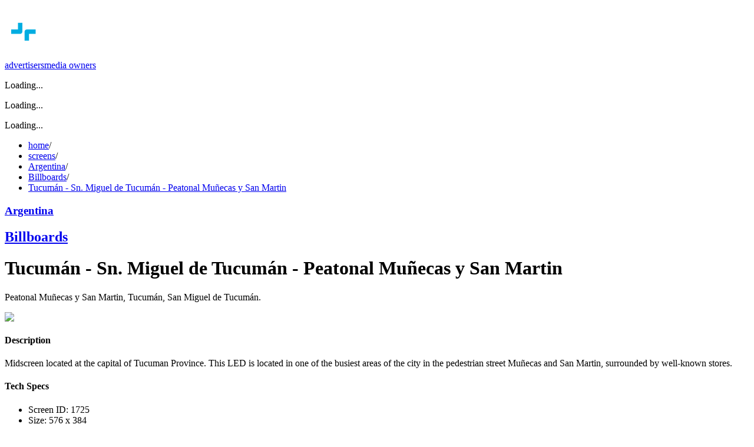

--- FILE ---
content_type: text/html; charset=utf-8
request_url: https://www.taggify.net/en/screens/argentina/dooh-tucuman-san-miguel-de-tucuman-peatonal
body_size: 8284
content:
<!DOCTYPE html><html lang="en"><head><meta charSet="utf-8"/><meta name="viewport" content="width=device-width, initial-scale=1"/><link rel="preload" as="image" href="/assets/images/taggify-logo-white-text.svg"/><link rel="stylesheet" href="/_next/static/chunks/963470d6c7e0500d.css" data-precedence="next"/><link rel="stylesheet" href="/_next/static/chunks/6057877b3811104c.css" data-precedence="next"/><link rel="preload" as="script" fetchPriority="low" href="/_next/static/chunks/94aed94d27e9415a.js"/><script src="/_next/static/chunks/5417896d12b80646.js" async=""></script><script src="/_next/static/chunks/365e2f5b6224465c.js" async=""></script><script src="/_next/static/chunks/5476504fbe1f5f80.js" async=""></script><script src="/_next/static/chunks/6740f161f60c6ab5.js" async=""></script><script src="/_next/static/chunks/turbopack-857fff34d660c543.js" async=""></script><script src="/_next/static/chunks/21f3a3391c57e247.js" async=""></script><script src="/_next/static/chunks/247eb132b7f7b574.js" async=""></script><script src="/_next/static/chunks/2d8de30d2aeed2b6.js" async=""></script><script src="/_next/static/chunks/638f7ae40102fda7.js" async=""></script><script src="/_next/static/chunks/3fb75661003cf657.js" async=""></script><script src="/_next/static/chunks/80ed9fa0b212d1d7.js" async=""></script><meta name="next-size-adjust" content=""/><link rel="preconnect" href="https://cdn.sanity.io"/><link rel="preconnect" href="https://www.googletagmanager.com"/><link rel="dns-prefetch" href="https://www.linkedin.com"/><title>Screen in Tucumán - Sn. Miguel de Tucumán - Peatonal Muñecas y San Martin, Tucumán | Argentina | Billboards | Taggify</title><meta name="description" content="Tucumán - Sn. Miguel de Tucumán - Peatonal Muñecas y San Martin - Argentina, Tucumán, San Miguel de Tucumán, Peatonal Muñecas y San Martin"/><meta name="keywords" content="programmatic DOOH, digital out-of-home, advertising platform, real-time bidding, targeted advertising"/><meta name="robots" content="index, follow"/><meta name="googlebot" content="index, follow, max-video-preview:-1, max-image-preview:large, max-snippet:-1"/><link rel="canonical" href="https://taggify.net/en/screens/argentina/dooh-tucuman-san-miguel-de-tucuman-peatonal"/><link rel="alternate" hrefLang="en" href="https://taggify.net/en/screens/argentina/dooh-tucuman-san-miguel-de-tucuman-peatonal"/><link rel="alternate" hrefLang="es" href="https://taggify.net/es/screens/argentina/dooh-tucuman-san-miguel-de-tucuman-peatonal"/><meta property="og:title" content="Tucumán - Sn. Miguel de Tucumán - Peatonal Muñecas y San Martin, Tucumán, Argentina"/><meta property="og:description" content="Tucumán - Sn. Miguel de Tucumán - Peatonal Muñecas y San Martin - Argentina, Tucumán, San Miguel de Tucumán, Peatonal Muñecas y San Martin"/><meta property="og:site_name" content="Taggify"/><meta property="og:locale" content="en"/><meta property="og:image" content="https://cdn.sanity.io/images/4cwf9ndl/production/b330374f44121546cd51836b13a0b8aa009e85f0-1614x791.jpg"/><meta property="og:type" content="website"/><meta name="twitter:card" content="summary_large_image"/><meta name="twitter:title" content="Tucumán - Sn. Miguel de Tucumán - Peatonal Muñecas y San Martin, Tucumán, Argentina"/><meta name="twitter:description" content="Tucumán - Sn. Miguel de Tucumán - Peatonal Muñecas y San Martin - Argentina, Tucumán, San Miguel de Tucumán, Peatonal Muñecas y San Martin"/><meta name="twitter:image" content="https://cdn.sanity.io/images/4cwf9ndl/production/b330374f44121546cd51836b13a0b8aa009e85f0-1614x791.jpg"/><link rel="icon" href="/assets/images/icon.svg"/><link rel="apple-touch-icon" href="/assets/images/maskable_icon.png"/><script src="/_next/static/chunks/a6dad97d9634a72d.js" noModule=""></script></head><body class="bg-secondary"><div hidden=""><!--$--><!--/$--></div><div class="relative w-full h-full"><main class="w-full h-full overflow-hidden overflow-y-auto bg-white"><script type="application/ld+json">null</script><script type="application/ld+json">{"@context":"https://schema.org","@type":"BreadcrumbList","itemListElement":[{"@type":"ListItem","position":1,"name":"Home","item":"https://taggify.net/en/"},{"@type":"ListItem","position":2,"name":"screens","item":"https://taggify.net/en/screens"},{"@type":"ListItem","position":3,"name":"Argentina","item":"https://taggify.net/en/screens/argentina"},{"@type":"ListItem","position":4,"name":"Billboards","item":"https://taggify.net/en/screens/argentina/type/big-led-screens-billboards"},{"@type":"ListItem","position":5,"name":"Tucumán - Sn. Miguel de Tucumán - Peatonal Muñecas y San Martin","item":"https://taggify.net/en/screens/argentina/dooh-tucuman-san-miguel-de-tucuman-peatonal"}]}</script><header class="fixed w-full z-50 flex items-center flex-wrap"><div class="relative container my-4 flex justify-between items-center flex-shrink-0"><a hrefLang="en" href="/en"><div class="-ml-2 md:-ml-10 lg:-ml-8"><img alt="Taggify" width="260" height="90" decoding="async" data-nimg="1" class="w-[160px] h-[55px] md:w-[230px] md:h-[80px]" style="color:transparent" src="/assets/images/taggify-logo-white-text.svg"/></div></a><div class="flex justify-end items-center w-1/2 space-x-4 font-light inter_bfe37893-module__pFpS4G__className"><a class="text-white hover:text-tertiary capitalize hidden lg:block" href="/en/products/dsp-dooh">advertisers</a><a class="text-white hover:text-tertiary capitalize hidden lg:block" href="/en/products/ssp-dooh">media owners</a><div class="text-white hover:text-tertiary capitalize cursor-pointer"><!--$--><!--$!--><template data-dgst="BAILOUT_TO_CLIENT_SIDE_RENDERING"></template><p>Loading...</p><!--/$--><!--/$--></div><!--$!--><template data-dgst="BAILOUT_TO_CLIENT_SIDE_RENDERING"></template><p>Loading...</p><!--/$--><!--$!--><template data-dgst="BAILOUT_TO_CLIENT_SIDE_RENDERING"></template><p>Loading...</p><!--/$--></div></div></header><div class="fixed z-40 h-20 md:h-28 top-0 left-0 w-full bg-gradient-to-r from-secondary to-primary"></div><div class="w-full mt-28 bg-white"><div class="py-2"><div class="container mt-8 text-xs text-neutral-500"><ul class="list-none flex flex-wrap last-child:font-bold"><li class="font-bold capitalize"><a hrefLang="en" href="/en">home</a><span class="px-1 md:px-4 text-neutral-300 font-thin manrope_287bf791-module__5eDwPq__className">/</span></li><li class="font-normal capitalize text-black"><a hrefLang="en" href="/en/screens">screens</a><span class="px-1 md:px-4 text-neutral-300 font-thin manrope_287bf791-module__5eDwPq__className">/</span></li><li class="font-normal"><a hrefLang="en" href="/en/screens/argentina">Argentina</a><span class="px-1 md:px-4 text-neutral-300 font-thin manrope_287bf791-module__5eDwPq__className">/</span></li><li class="font-normal"><a hrefLang="en" href="/en/screens/argentina/type/big-led-screens-billboards">Billboards</a><span class="px-1 md:px-4 text-neutral-300 font-thin manrope_287bf791-module__5eDwPq__className">/</span></li><li class="text-black font-semibold"><a hrefLang="en" href="/en/screens/argentina/type/big-led-screens-billboards/dooh-tucuman-san-miguel-de-tucuman-peatonal">Tucumán - Sn. Miguel de Tucumán - Peatonal Muñecas y San Martin</a></li></ul></div></div><div class="container md:py-8"><div class="relative w-full flex items-center justify-between"><div class="absolute bottom-4 left-4 z-20"><h3 class="font-normal text-primary manrope_287bf791-module__5eDwPq__className uppercase"><a hrefLang="en" href="/en/screens/argentina">Argentina</a></h3><h2 class="text-3xl font-bold text-primary manrope_287bf791-module__5eDwPq__className"><a hrefLang="en" href="/en/screens/argentina/type/big-led-screens-billboards">Billboards</a></h2><h1 class="text-xl font-normal text-secondary">Tucumán - Sn. Miguel de Tucumán - Peatonal Muñecas y San Martin</h1><p class="text-white -mt-4">Peatonal Muñecas y San Martin, Tucumán, San Miguel de Tucumán<!-- -->.</p></div><img alt="Tucumán - Sn. Miguel de Tucumán - Peatonal Muñecas y San Martin, San Miguel de Tucumán" loading="lazy" width="1400" height="720" decoding="async" data-nimg="1" class="w-full rounded-lg object-cover object-center shadow-xl" style="color:transparent" srcSet="/_next/image?url=https%3A%2F%2Fcdn.sanity.io%2Fimages%2F4cwf9ndl%2Fproduction%2Fb330374f44121546cd51836b13a0b8aa009e85f0-1614x791.jpg&amp;w=1920&amp;q=75 1x, /_next/image?url=https%3A%2F%2Fcdn.sanity.io%2Fimages%2F4cwf9ndl%2Fproduction%2Fb330374f44121546cd51836b13a0b8aa009e85f0-1614x791.jpg&amp;w=3840&amp;q=75 2x" src="/_next/image?url=https%3A%2F%2Fcdn.sanity.io%2Fimages%2F4cwf9ndl%2Fproduction%2Fb330374f44121546cd51836b13a0b8aa009e85f0-1614x791.jpg&amp;w=3840&amp;q=75"/><div class="absolute z-10 bottom-0 right-0 rounded-b-lg bg-gradient-to-t from-secondary to-transparent w-full h-1/2"></div></div></div><div class="container w-full h-full my-4"><h4 class="space_grotesk_f6c5da62-module__ymdUPq__className font-semibold text-lg uppercase text-primary">Description</h4><div class="w-5/6 text-md font-light text-secondary mb-4 inter_bfe37893-module__pFpS4G__className"><p>Midscreen located at the capital of Tucuman Province. This LED is located in one of the busiest areas of the city in the pedestrian street Muñecas and San Martin, surrounded by well-known stores.</p></div><h4 class="space_grotesk_f6c5da62-module__ymdUPq__className font-semibold text-lg uppercase text-primary">Tech Specs</h4><ul class="w-5/6 list-none mb-4 space-y-2 md:grid md:grid-cols-3"><li><span class="font-semibold text-secondary">Screen ID<!-- -->: </span><span>1725</span></li><li><span class="font-semibold text-secondary">Size<!-- -->: </span><span>576 x 384</span></li><li><span class="font-semibold text-secondary">Screen Location<!-- -->: </span><span>Outdoor</span></li></ul><h4 class="space_grotesk_f6c5da62-module__ymdUPq__className font-semibold text-lg uppercase text-primary">Map</h4><div class="block rounded-lg rounded-bl-3xl bg-neutral-300 w-full h-80 overflow-hidden shadow-md border-2 border-white"><!--$--><!--$!--><template data-dgst="BAILOUT_TO_CLIENT_SIDE_RENDERING"></template><p>Loading map...</p><!--/$--><!--/$--></div><div class="flex items-start align-middle mt-4"><div class="ml-4"><a class="text-primary after:content-[&#x27;_↗&#x27;]" rel="noreferrer" target="_blank" href="https://www.google.com/maps/@?api=1&amp;map_action=pano&amp;viewpoint=-26.829324,-65.2058762">View in Street View</a></div></div></div></div><!--$--><!--/$--></main></div><div class="relative w-full"><!--$--><!--$!--><template data-dgst="BAILOUT_TO_CLIENT_SIDE_RENDERING"></template><p>Loading...</p><!--/$--><!--/$--><footer class="relative w-full bg-secondary"><div class="container mx-auto flex justify-between items-center flex-shrink-0 text-white px-2 md:px-0 py-10 inter_bfe37893-module__pFpS4G__className"><div class="flex flex-col"><img alt="Taggify" loading="lazy" width="60" height="60" decoding="async" data-nimg="1" style="color:transparent" src="/assets/images/icon.svg"/></div><div class="flex space-x-4"><h3 class="font-thin text-xl tracking-tight"><a target="_blank" title="Instagram: @Taggify" href="https://www.instagram.com/taggify/"><svg xmlns="http://www.w3.org/2000/svg" width="24" height="24" viewBox="0 0 24 24" fill="none" stroke="currentColor" stroke-width="2" stroke-linecap="round" stroke-linejoin="round" class="lucide lucide-instagram w-5 h-5 opacity-70 hover:opacity-100 duration-150" aria-hidden="true"><rect width="20" height="20" x="2" y="2" rx="5" ry="5"></rect><path d="M16 11.37A4 4 0 1 1 12.63 8 4 4 0 0 1 16 11.37z"></path><line x1="17.5" x2="17.51" y1="6.5" y2="6.5"></line></svg></a></h3><h3 class="font-thin text-xl tracking-tight"><a target="_blank" title="Taggify @ Linkedin" href="https://www.linkedin.com/company/1281040/"><svg xmlns="http://www.w3.org/2000/svg" width="24" height="24" viewBox="0 0 24 24" fill="none" stroke="currentColor" stroke-width="2" stroke-linecap="round" stroke-linejoin="round" class="lucide lucide-linkedin w-5 h-5 opacity-70 hover:opacity-100 duration-150" aria-hidden="true"><path d="M16 8a6 6 0 0 1 6 6v7h-4v-7a2 2 0 0 0-2-2 2 2 0 0 0-2 2v7h-4v-7a6 6 0 0 1 6-6z"></path><rect width="4" height="12" x="2" y="9"></rect><circle cx="4" cy="4" r="2"></circle></svg></a></h3><div class="opacity-70 hover:opacity-100 transition-opacity duration-100"><a target="_blank" href="https://worldooh.org"><img alt="Members of World of Out of Home" loading="lazy" width="68" height="25" decoding="async" data-nimg="1" style="color:transparent" srcSet="/_next/image?url=%2Fen%2Fassets%2Fimages%2Fworld-ooh.png&amp;w=96&amp;q=75 1x, /_next/image?url=%2Fen%2Fassets%2Fimages%2Fworld-ooh.png&amp;w=256&amp;q=75 2x" src="/_next/image?url=%2Fen%2Fassets%2Fimages%2Fworld-ooh.png&amp;w=256&amp;q=75"/></a></div></div></div><div class="container mx-auto grid grid-cols-2 md:grid-cols-4 place-content-evenly text-neutral-100 px-2 md:px-0 pb-20"><div class="flex flex-col items-start mt-16"><h4 class="space_grotesk_f6c5da62-module__ymdUPq__className uppercase font-semibold mb-8 md:mb-4">products</h4><ul class="list-none space-y-6 md:space-y-2"><li class="text-sm"><a hrefLang="en" href="/en/dooh-dv360">Google DV-360</a></li><li class="text-sm"><a hrefLang="en" href="/en/products/dsp-dooh">DSP</a></li><li class="text-sm"><a hrefLang="en" href="/en/products/ssp-dooh">SSP</a></li><li class="text-sm"><a hrefLang="en" href="/en/products/data-aggregator">DMP</a></li><li class="text-sm manrope_287bf791-module__5eDwPq__className font-semibold uppercase text-tertiary"><a hrefLang="en" href="/en/services">services</a></li></ul></div><div class="flex flex-col items-start mt-16"><h4 class="space_grotesk_f6c5da62-module__ymdUPq__className uppercase font-semibold mb-8 md:mb-4">screens</h4><ul class="list-none space-y-6 md:space-y-2"><li class="text-sm"><a hrefLang="en" href="/en/screens/argentina">Argentina</a></li><li class="text-sm"><a hrefLang="en" href="/en/screens/brazil">Brazil</a></li><li class="text-sm"><a hrefLang="en" href="/en/screens/chile">Chile</a></li><li class="text-sm"><a hrefLang="en" href="/en/screens/colombia">Colombia</a></li><li class="text-sm"><a hrefLang="en" href="/en/screens/costa-rica">Costa Rica</a></li></ul></div><div class="flex flex-col items-start mt-16 text-white"><h4 class="space_grotesk_f6c5da62-module__ymdUPq__className uppercase font-semibold mb-8 md:mb-4">Articles</h4><ul class="list-none space-y-6 md:space-y-2"><li class="text-sm"><a hrefLang="en" href="/en/articles/knowledge">Knowledge Base</a></li><li class="text-sm"><a hrefLang="en" href="/en/articles/technology">Technology</a></li><li class="text-sm"><a hrefLang="en" href="/en/articles/company">Company</a></li><li class="text-sm"><a hrefLang="en" href="/en/articles/ooh-news">News</a></li><li class="text-sm"><a hrefLang="en" href="/en/articles/market-news">Market</a></li></ul></div><div class="flex flex-col items-start mt-16"><h4 class="space_grotesk_f6c5da62-module__ymdUPq__className uppercase font-semibold mb-4">More</h4><ul class="list-none space-y-6 md:space-y-2 capitalize"><li class="text-sm"><a hrefLang="en" href="/en/taggifiers">Taggifiers</a></li><li class="text-sm"><a hrefLang="en" href="/en/customers">customers</a></li><li class="text-sm"><a hrefLang="en" href="/en/brands">brands</a></li><li class="text-sm"><a hrefLang="en" href="/en/cases">cases</a></li><li class="text-sm text-gray-200 opacity-70 hover:opacity-100"><a hrefLang="en" class="flex items-center gap-2" href="tel:+17166413664"><svg xmlns="http://www.w3.org/2000/svg" width="24" height="24" viewBox="0 0 24 24" fill="none" stroke="currentColor" stroke-width="2" stroke-linecap="round" stroke-linejoin="round" class="lucide lucide-phone w-4 h-4 scale-x-[-1]" aria-hidden="true"><path d="M13.832 16.568a1 1 0 0 0 1.213-.303l.355-.465A2 2 0 0 1 17 15h3a2 2 0 0 1 2 2v3a2 2 0 0 1-2 2A18 18 0 0 1 2 4a2 2 0 0 1 2-2h3a2 2 0 0 1 2 2v3a2 2 0 0 1-.8 1.6l-.468.351a1 1 0 0 0-.292 1.233 14 14 0 0 0 6.392 6.384"></path></svg> (716) 641-DOOH</a></li></ul></div></div><div class="container mx-auto grid grid-cols-2 place-content-evenly text-neutral-100 px-2 md:px-0 pb-20"><span class="text-neutral-100 text-xs"><a hrefLang="en" href="/en/privacy">Privacy Policy</a></span><div class="flex flex-col items-start mt-2 text-xs"><span class="text-neutral-100">© Taggify NALP - <!-- -->All rights reserved</span></div></div></footer></div><!--$!--><template data-dgst="BAILOUT_TO_CLIENT_SIDE_RENDERING"></template><!--/$--><!--$!--><template data-dgst="BAILOUT_TO_CLIENT_SIDE_RENDERING"></template><!--/$--><script src="/_next/static/chunks/94aed94d27e9415a.js" id="_R_" async=""></script><script>(self.__next_f=self.__next_f||[]).push([0])</script><script>self.__next_f.push([1,"1:\"$Sreact.fragment\"\n2:I[39756,[\"/_next/static/chunks/21f3a3391c57e247.js\",\"/_next/static/chunks/247eb132b7f7b574.js\"],\"default\"]\n3:I[37457,[\"/_next/static/chunks/21f3a3391c57e247.js\",\"/_next/static/chunks/247eb132b7f7b574.js\"],\"default\"]\n6:I[97367,[\"/_next/static/chunks/21f3a3391c57e247.js\",\"/_next/static/chunks/247eb132b7f7b574.js\"],\"OutletBoundary\"]\n7:\"$Sreact.suspense\"\n9:I[97367,[\"/_next/static/chunks/21f3a3391c57e247.js\",\"/_next/static/chunks/247eb132b7f7b574.js\"],\"ViewportBoundary\"]\nb:I[97367,[\"/_next/static/chunks/21f3a3391c57e247.js\",\"/_next/static/chunks/247eb132b7f7b574.js\"],\"MetadataBoundary\"]\nd:I[91731,[\"/_next/static/chunks/21f3a3391c57e247.js\",\"/_next/static/chunks/247eb132b7f7b574.js\"],\"default\"]\ne:I[28722,[\"/_next/static/chunks/2d8de30d2aeed2b6.js\",\"/_next/static/chunks/638f7ae40102fda7.js\",\"/_next/static/chunks/3fb75661003cf657.js\"],\"default\"]\n10:I[19116,[\"/_next/static/chunks/2d8de30d2aeed2b6.js\",\"/_next/static/chunks/638f7ae40102fda7.js\"],\"default\"]\n11:I[43880,[\"/_next/static/chunks/2d8de30d2aeed2b6.js\",\"/_next/static/chunks/638f7ae40102fda7.js\"],\"Analytics\"]\n:HL[\"/_next/static/chunks/963470d6c7e0500d.css\",\"style\"]\n:HL[\"/_next/static/chunks/6057877b3811104c.css\",\"style\"]\n:HL[\"/_next/static/media/0c89a48fa5027cee-s.p.4564287c.woff2\",\"font\",{\"crossOrigin\":\"\",\"type\":\"font/woff2\"}]\n:HL[\"/_next/static/media/83afe278b6a6bb3c-s.p.3a6ba036.woff2\",\"font\",{\"crossOrigin\":\"\",\"type\":\"font/woff2\"}]\n:HL[\"/_next/static/media/a343f882a40d2cc9-s.p.71e1367e.woff2\",\"font\",{\"crossOrigin\":\"\",\"type\":\"font/woff2\"}]\n"])</script><script>self.__next_f.push([1,"0:{\"P\":null,\"b\":\"Z-8sPeat5BTYHjHtzVUS6\",\"c\":[\"\",\"en\",\"screens\",\"argentina\",\"dooh-tucuman-san-miguel-de-tucuman-peatonal\"],\"q\":\"\",\"i\":false,\"f\":[[[\"\",{\"children\":[[\"lang\",\"en\",\"d\"],{\"children\":[\"screens\",{\"children\":[[\"country\",\"argentina\",\"d\"],{\"children\":[[\"slug\",\"dooh-tucuman-san-miguel-de-tucuman-peatonal\",\"d\"],{\"children\":[\"__PAGE__\",{}]}]}]}]},\"$undefined\",\"$undefined\",true]}],[[\"$\",\"$1\",\"c\",{\"children\":[null,[\"$\",\"$L2\",null,{\"parallelRouterKey\":\"children\",\"error\":\"$undefined\",\"errorStyles\":\"$undefined\",\"errorScripts\":\"$undefined\",\"template\":[\"$\",\"$L3\",null,{}],\"templateStyles\":\"$undefined\",\"templateScripts\":\"$undefined\",\"notFound\":[[[\"$\",\"title\",null,{\"children\":\"404: This page could not be found.\"}],[\"$\",\"div\",null,{\"style\":{\"fontFamily\":\"system-ui,\\\"Segoe UI\\\",Roboto,Helvetica,Arial,sans-serif,\\\"Apple Color Emoji\\\",\\\"Segoe UI Emoji\\\"\",\"height\":\"100vh\",\"textAlign\":\"center\",\"display\":\"flex\",\"flexDirection\":\"column\",\"alignItems\":\"center\",\"justifyContent\":\"center\"},\"children\":[\"$\",\"div\",null,{\"children\":[[\"$\",\"style\",null,{\"dangerouslySetInnerHTML\":{\"__html\":\"body{color:#000;background:#fff;margin:0}.next-error-h1{border-right:1px solid rgba(0,0,0,.3)}@media (prefers-color-scheme:dark){body{color:#fff;background:#000}.next-error-h1{border-right:1px solid rgba(255,255,255,.3)}}\"}}],[\"$\",\"h1\",null,{\"className\":\"next-error-h1\",\"style\":{\"display\":\"inline-block\",\"margin\":\"0 20px 0 0\",\"padding\":\"0 23px 0 0\",\"fontSize\":24,\"fontWeight\":500,\"verticalAlign\":\"top\",\"lineHeight\":\"49px\"},\"children\":404}],[\"$\",\"div\",null,{\"style\":{\"display\":\"inline-block\"},\"children\":[\"$\",\"h2\",null,{\"style\":{\"fontSize\":14,\"fontWeight\":400,\"lineHeight\":\"49px\",\"margin\":0},\"children\":\"This page could not be found.\"}]}]]}]}]],[]],\"forbidden\":\"$undefined\",\"unauthorized\":\"$undefined\"}]]}],{\"children\":[[\"$\",\"$1\",\"c\",{\"children\":[[[\"$\",\"link\",\"0\",{\"rel\":\"stylesheet\",\"href\":\"/_next/static/chunks/963470d6c7e0500d.css\",\"precedence\":\"next\",\"crossOrigin\":\"$undefined\",\"nonce\":\"$undefined\"}],[\"$\",\"link\",\"1\",{\"rel\":\"stylesheet\",\"href\":\"/_next/static/chunks/6057877b3811104c.css\",\"precedence\":\"next\",\"crossOrigin\":\"$undefined\",\"nonce\":\"$undefined\"}],[\"$\",\"script\",\"script-0\",{\"src\":\"/_next/static/chunks/2d8de30d2aeed2b6.js\",\"async\":true,\"nonce\":\"$undefined\"}],[\"$\",\"script\",\"script-1\",{\"src\":\"/_next/static/chunks/638f7ae40102fda7.js\",\"async\":true,\"nonce\":\"$undefined\"}]],\"$L4\"]}],{\"children\":[[\"$\",\"$1\",\"c\",{\"children\":[null,[\"$\",\"main\",null,{\"className\":\"w-full h-full overflow-hidden overflow-y-auto bg-white\",\"children\":[\"$\",\"$L2\",null,{\"parallelRouterKey\":\"children\",\"error\":\"$undefined\",\"errorStyles\":\"$undefined\",\"errorScripts\":\"$undefined\",\"template\":[\"$\",\"$L3\",null,{}],\"templateStyles\":\"$undefined\",\"templateScripts\":\"$undefined\",\"notFound\":\"$undefined\",\"forbidden\":\"$undefined\",\"unauthorized\":\"$undefined\"}]}]]}],{\"children\":[[\"$\",\"$1\",\"c\",{\"children\":[null,[\"$\",\"$L2\",null,{\"parallelRouterKey\":\"children\",\"error\":\"$undefined\",\"errorStyles\":\"$undefined\",\"errorScripts\":\"$undefined\",\"template\":[\"$\",\"$L3\",null,{}],\"templateStyles\":\"$undefined\",\"templateScripts\":\"$undefined\",\"notFound\":\"$undefined\",\"forbidden\":\"$undefined\",\"unauthorized\":\"$undefined\"}]]}],{\"children\":[[\"$\",\"$1\",\"c\",{\"children\":[null,[\"$\",\"$L2\",null,{\"parallelRouterKey\":\"children\",\"error\":\"$undefined\",\"errorStyles\":\"$undefined\",\"errorScripts\":\"$undefined\",\"template\":[\"$\",\"$L3\",null,{}],\"templateStyles\":\"$undefined\",\"templateScripts\":\"$undefined\",\"notFound\":\"$undefined\",\"forbidden\":\"$undefined\",\"unauthorized\":\"$undefined\"}]]}],{\"children\":[[\"$\",\"$1\",\"c\",{\"children\":[\"$L5\",[[\"$\",\"script\",\"script-0\",{\"src\":\"/_next/static/chunks/80ed9fa0b212d1d7.js\",\"async\":true,\"nonce\":\"$undefined\"}]],[\"$\",\"$L6\",null,{\"children\":[\"$\",\"$7\",null,{\"name\":\"Next.MetadataOutlet\",\"children\":\"$@8\"}]}]]}],{},null,false,false]},null,false,false]},null,false,false]},null,false,false]},null,false,false]},null,false,false],[\"$\",\"$1\",\"h\",{\"children\":[null,[\"$\",\"$L9\",null,{\"children\":\"$@a\"}],[\"$\",\"div\",null,{\"hidden\":true,\"children\":[\"$\",\"$Lb\",null,{\"children\":[\"$\",\"$7\",null,{\"name\":\"Next.Metadata\",\"children\":\"$@c\"}]}]}],[\"$\",\"meta\",null,{\"name\":\"next-size-adjust\",\"content\":\"\"}]]}],false]],\"m\":\"$undefined\",\"G\":[\"$d\",[]],\"S\":false}\n"])</script><script>self.__next_f.push([1,"4:[\"$\",\"html\",null,{\"lang\":\"en\",\"children\":[[\"$\",\"head\",null,{\"children\":[[\"$\",\"link\",null,{\"rel\":\"preconnect\",\"href\":\"https://cdn.sanity.io\"}],[\"$\",\"link\",null,{\"rel\":\"preconnect\",\"href\":\"https://www.googletagmanager.com\"}],[\"$\",\"link\",null,{\"rel\":\"dns-prefetch\",\"href\":\"https://www.linkedin.com\"}]]}],[\"$\",\"body\",null,{\"className\":\"bg-secondary\",\"children\":[[\"$\",\"div\",null,{\"className\":\"relative w-full h-full\",\"children\":[\"$\",\"$L2\",null,{\"parallelRouterKey\":\"children\",\"error\":\"$e\",\"errorStyles\":[],\"errorScripts\":[[\"$\",\"script\",\"script-0\",{\"src\":\"/_next/static/chunks/3fb75661003cf657.js\",\"async\":true}]],\"template\":[\"$\",\"$L3\",null,{}],\"templateStyles\":\"$undefined\",\"templateScripts\":\"$undefined\",\"notFound\":\"$undefined\",\"forbidden\":\"$undefined\",\"unauthorized\":\"$undefined\"}]}],[\"$\",\"div\",null,{\"className\":\"relative w-full\",\"children\":\"$Lf\"}],[\"$\",\"$L10\",null,{\"GA_TRACKING_ID\":\"G-33V94TCS13\",\"linkedin_id\":\"46653\"}],[\"$\",\"$L11\",null,{}]]}]]}]\na:[[\"$\",\"meta\",\"0\",{\"charSet\":\"utf-8\"}],[\"$\",\"meta\",\"1\",{\"name\":\"viewport\",\"content\":\"width=device-width, initial-scale=1\"}]]\n"])</script><script>self.__next_f.push([1,"12:I[27201,[\"/_next/static/chunks/21f3a3391c57e247.js\",\"/_next/static/chunks/247eb132b7f7b574.js\"],\"IconMark\"]\n"])</script><script>self.__next_f.push([1,"c:[[\"$\",\"title\",\"0\",{\"children\":\"Screen in Tucumán - Sn. Miguel de Tucumán - Peatonal Muñecas y San Martin, Tucumán | Argentina | Billboards | Taggify\"}],[\"$\",\"meta\",\"1\",{\"name\":\"description\",\"content\":\"Tucumán - Sn. Miguel de Tucumán - Peatonal Muñecas y San Martin - Argentina, Tucumán, San Miguel de Tucumán, Peatonal Muñecas y San Martin\"}],[\"$\",\"meta\",\"2\",{\"name\":\"keywords\",\"content\":\"programmatic DOOH, digital out-of-home, advertising platform, real-time bidding, targeted advertising\"}],[\"$\",\"meta\",\"3\",{\"name\":\"robots\",\"content\":\"index, follow\"}],[\"$\",\"meta\",\"4\",{\"name\":\"googlebot\",\"content\":\"index, follow, max-video-preview:-1, max-image-preview:large, max-snippet:-1\"}],[\"$\",\"link\",\"5\",{\"rel\":\"canonical\",\"href\":\"https://taggify.net/en/screens/argentina/dooh-tucuman-san-miguel-de-tucuman-peatonal\"}],[\"$\",\"link\",\"6\",{\"rel\":\"alternate\",\"hrefLang\":\"en\",\"href\":\"https://taggify.net/en/screens/argentina/dooh-tucuman-san-miguel-de-tucuman-peatonal\"}],[\"$\",\"link\",\"7\",{\"rel\":\"alternate\",\"hrefLang\":\"es\",\"href\":\"https://taggify.net/es/screens/argentina/dooh-tucuman-san-miguel-de-tucuman-peatonal\"}],[\"$\",\"meta\",\"8\",{\"property\":\"og:title\",\"content\":\"Tucumán - Sn. Miguel de Tucumán - Peatonal Muñecas y San Martin, Tucumán, Argentina\"}],[\"$\",\"meta\",\"9\",{\"property\":\"og:description\",\"content\":\"Tucumán - Sn. Miguel de Tucumán - Peatonal Muñecas y San Martin - Argentina, Tucumán, San Miguel de Tucumán, Peatonal Muñecas y San Martin\"}],[\"$\",\"meta\",\"10\",{\"property\":\"og:site_name\",\"content\":\"Taggify\"}],[\"$\",\"meta\",\"11\",{\"property\":\"og:locale\",\"content\":\"en\"}],[\"$\",\"meta\",\"12\",{\"property\":\"og:image\",\"content\":\"https://cdn.sanity.io/images/4cwf9ndl/production/b330374f44121546cd51836b13a0b8aa009e85f0-1614x791.jpg\"}],[\"$\",\"meta\",\"13\",{\"property\":\"og:type\",\"content\":\"website\"}],[\"$\",\"meta\",\"14\",{\"name\":\"twitter:card\",\"content\":\"summary_large_image\"}],[\"$\",\"meta\",\"15\",{\"name\":\"twitter:title\",\"content\":\"Tucumán - Sn. Miguel de Tucumán - Peatonal Muñecas y San Martin, Tucumán, Argentina\"}],[\"$\",\"meta\",\"16\",{\"name\":\"twitter:description\",\"content\":\"Tucumán - Sn. Miguel de Tucumán - Peatonal Muñecas y San Martin - Argentina, Tucumán, San Miguel de Tucumán, Peatonal Muñecas y San Martin\"}],[\"$\",\"meta\",\"17\",{\"name\":\"twitter:image\",\"content\":\"https://cdn.sanity.io/images/4cwf9ndl/production/b330374f44121546cd51836b13a0b8aa009e85f0-1614x791.jpg\"}],[\"$\",\"link\",\"18\",{\"rel\":\"icon\",\"href\":\"/assets/images/icon.svg\"}],[\"$\",\"link\",\"19\",{\"rel\":\"apple-touch-icon\",\"href\":\"/assets/images/maskable_icon.png\"}],[\"$\",\"$L12\",\"20\",{}]]\n"])</script><script>self.__next_f.push([1,"8:null\n"])</script><script>self.__next_f.push([1,"16:I[22016,[\"/_next/static/chunks/2d8de30d2aeed2b6.js\",\"/_next/static/chunks/638f7ae40102fda7.js\",\"/_next/static/chunks/80ed9fa0b212d1d7.js\"],\"\"]\n17:I[5500,[\"/_next/static/chunks/2d8de30d2aeed2b6.js\",\"/_next/static/chunks/638f7ae40102fda7.js\",\"/_next/static/chunks/80ed9fa0b212d1d7.js\"],\"Image\"]\n1a:I[59398,[\"/_next/static/chunks/2d8de30d2aeed2b6.js\",\"/_next/static/chunks/638f7ae40102fda7.js\",\"/_next/static/chunks/80ed9fa0b212d1d7.js\"],\"default\"]\n"])</script><script>self.__next_f.push([1,"5:[[\"$\",\"script\",null,{\"type\":\"application/ld+json\",\"dangerouslySetInnerHTML\":{\"__html\":\"null\"}}],[\"$\",\"script\",null,{\"type\":\"application/ld+json\",\"dangerouslySetInnerHTML\":{\"__html\":\"{\\\"@context\\\":\\\"https://schema.org\\\",\\\"@type\\\":\\\"BreadcrumbList\\\",\\\"itemListElement\\\":[{\\\"@type\\\":\\\"ListItem\\\",\\\"position\\\":1,\\\"name\\\":\\\"Home\\\",\\\"item\\\":\\\"https://taggify.net/en/\\\"},{\\\"@type\\\":\\\"ListItem\\\",\\\"position\\\":2,\\\"name\\\":\\\"screens\\\",\\\"item\\\":\\\"https://taggify.net/en/screens\\\"},{\\\"@type\\\":\\\"ListItem\\\",\\\"position\\\":3,\\\"name\\\":\\\"Argentina\\\",\\\"item\\\":\\\"https://taggify.net/en/screens/argentina\\\"},{\\\"@type\\\":\\\"ListItem\\\",\\\"position\\\":4,\\\"name\\\":\\\"Billboards\\\",\\\"item\\\":\\\"https://taggify.net/en/screens/argentina/type/big-led-screens-billboards\\\"},{\\\"@type\\\":\\\"ListItem\\\",\\\"position\\\":5,\\\"name\\\":\\\"Tucumán - Sn. Miguel de Tucumán - Peatonal Muñecas y San Martin\\\",\\\"item\\\":\\\"https://taggify.net/en/screens/argentina/dooh-tucuman-san-miguel-de-tucuman-peatonal\\\"}]}\"}}],\"$L13\",\"$L14\",[\"$\",\"div\",null,{\"className\":\"w-full mt-28 bg-white\",\"children\":[[\"$\",\"div\",null,{\"className\":\"py-2\",\"children\":\"$L15\"}],[\"$\",\"div\",null,{\"className\":\"container md:py-8\",\"children\":[\"$\",\"div\",null,{\"className\":\"relative w-full flex items-center justify-between\",\"children\":[[\"$\",\"div\",null,{\"className\":\"absolute bottom-4 left-4 z-20\",\"children\":[[\"$\",\"h3\",null,{\"className\":\"font-normal text-primary manrope_287bf791-module__5eDwPq__className uppercase\",\"children\":[\"$\",\"$L16\",null,{\"hrefLang\":\"en\",\"href\":\"/en/screens/argentina\",\"children\":\"Argentina\"}]}],[\"$\",\"h2\",null,{\"className\":\"text-3xl font-bold text-primary manrope_287bf791-module__5eDwPq__className\",\"children\":[\"$\",\"$L16\",null,{\"hrefLang\":\"en\",\"href\":\"/en/screens/argentina/type/big-led-screens-billboards\",\"children\":\"Billboards\"}]}],[\"$\",\"h1\",null,{\"className\":\"text-xl font-normal text-secondary\",\"children\":\"Tucumán - Sn. Miguel de Tucumán - Peatonal Muñecas y San Martin\"}],[\"$\",\"p\",null,{\"className\":\"text-white -mt-4\",\"children\":[\"Peatonal Muñecas y San Martin, Tucumán, San Miguel de Tucumán\",\".\"]}]]}],[\"$\",\"$L17\",null,{\"alt\":\"Tucumán - Sn. Miguel de Tucumán - Peatonal Muñecas y San Martin, San Miguel de Tucumán\",\"src\":\"https://cdn.sanity.io/images/4cwf9ndl/production/b330374f44121546cd51836b13a0b8aa009e85f0-1614x791.jpg\",\"width\":1400,\"height\":720,\"className\":\"w-full rounded-lg object-cover object-center shadow-xl\"}],[\"$\",\"div\",null,{\"className\":\"absolute z-10 bottom-0 right-0 rounded-b-lg bg-gradient-to-t from-secondary to-transparent w-full h-1/2\"}]]}]}],[\"$\",\"div\",null,{\"className\":\"container w-full h-full my-4\",\"children\":[[\"$\",\"h4\",null,{\"className\":\"space_grotesk_f6c5da62-module__ymdUPq__className font-semibold text-lg uppercase text-primary\",\"children\":\"Description\"}],[\"$\",\"div\",null,{\"className\":\"w-5/6 text-md font-light text-secondary mb-4 inter_bfe37893-module__pFpS4G__className\",\"children\":[[\"$\",\"p\",\"c5b17c22fb93\",{\"children\":[\"Midscreen located at the capital of Tucuman Province. This LED is located in one of the busiest areas of the city in the pedestrian street Muñecas and San Martin, surrounded by well-known stores.\"]}]]}],[\"$\",\"h4\",null,{\"className\":\"space_grotesk_f6c5da62-module__ymdUPq__className font-semibold text-lg uppercase text-primary\",\"children\":\"Tech Specs\"}],[\"$\",\"ul\",null,{\"className\":\"w-5/6 list-none mb-4 space-y-2 md:grid md:grid-cols-3\",\"children\":[[\"$\",\"li\",null,{\"children\":[[\"$\",\"span\",null,{\"className\":\"font-semibold text-secondary\",\"children\":[\"Screen ID\",\": \"]}],[\"$\",\"span\",null,{\"children\":\"1725\"}]]}],[\"$\",\"li\",null,{\"children\":[[\"$\",\"span\",null,{\"className\":\"font-semibold text-secondary\",\"children\":[\"Size\",\": \"]}],[\"$\",\"span\",null,{\"children\":\"576 x 384\"}]]}],[\"$\",\"li\",null,{\"children\":[[\"$\",\"span\",null,{\"className\":\"font-semibold text-secondary\",\"children\":[\"Screen Location\",\": \"]}],[\"$\",\"span\",null,{\"children\":\"Outdoor\"}]]}],null]}],[\"$\",\"h4\",null,{\"className\":\"space_grotesk_f6c5da62-module__ymdUPq__className font-semibold text-lg uppercase text-primary\",\"children\":\"Map\"}],[\"$\",\"div\",null,{\"className\":\"block rounded-lg rounded-bl-3xl bg-neutral-300 w-full h-80 overflow-hidden shadow-md border-2 border-white\",\"children\":\"$L18\"}],\"$L19\",false]}]]}]]\n"])</script><script>self.__next_f.push([1,"f:[[\"$\",\"$L1a\",null,{\"lang\":\"en\",\"from\":\"footer\"}],[\"$\",\"footer\",null,{\"className\":\"relative w-full bg-secondary\",\"children\":[[\"$\",\"div\",null,{\"className\":\"container mx-auto flex justify-between items-center flex-shrink-0 text-white px-2 md:px-0 py-10 inter_bfe37893-module__pFpS4G__className\",\"children\":[[\"$\",\"div\",null,{\"className\":\"flex flex-col\",\"children\":[\"$\",\"$L17\",null,{\"src\":\"/assets/images/icon.svg\",\"width\":60,\"height\":60,\"alt\":\"Taggify\"}]}],[\"$\",\"div\",null,{\"className\":\"flex space-x-4\",\"children\":[[\"$\",\"h3\",null,{\"className\":\"font-thin text-xl tracking-tight\",\"children\":[\"$\",\"$L16\",null,{\"href\":\"https://www.instagram.com/taggify/\",\"target\":\"_blank\",\"title\":\"Instagram: @Taggify\",\"children\":[\"$\",\"svg\",null,{\"ref\":\"$undefined\",\"xmlns\":\"http://www.w3.org/2000/svg\",\"width\":24,\"height\":24,\"viewBox\":\"0 0 24 24\",\"fill\":\"none\",\"stroke\":\"currentColor\",\"strokeWidth\":2,\"strokeLinecap\":\"round\",\"strokeLinejoin\":\"round\",\"className\":\"lucide lucide-instagram w-5 h-5 opacity-70 hover:opacity-100 duration-150\",\"aria-hidden\":\"true\",\"children\":[[\"$\",\"rect\",\"2e1cvw\",{\"width\":\"20\",\"height\":\"20\",\"x\":\"2\",\"y\":\"2\",\"rx\":\"5\",\"ry\":\"5\"}],[\"$\",\"path\",\"9exkf1\",{\"d\":\"M16 11.37A4 4 0 1 1 12.63 8 4 4 0 0 1 16 11.37z\"}],[\"$\",\"line\",\"r4j83e\",{\"x1\":\"17.5\",\"x2\":\"17.51\",\"y1\":\"6.5\",\"y2\":\"6.5\"}],\"$undefined\"]}]}]}],[\"$\",\"h3\",null,{\"className\":\"font-thin text-xl tracking-tight\",\"children\":[\"$\",\"$L16\",null,{\"href\":\"https://www.linkedin.com/company/1281040/\",\"target\":\"_blank\",\"title\":\"Taggify @ Linkedin\",\"children\":[\"$\",\"svg\",null,{\"ref\":\"$undefined\",\"xmlns\":\"http://www.w3.org/2000/svg\",\"width\":24,\"height\":24,\"viewBox\":\"0 0 24 24\",\"fill\":\"none\",\"stroke\":\"currentColor\",\"strokeWidth\":2,\"strokeLinecap\":\"round\",\"strokeLinejoin\":\"round\",\"className\":\"lucide lucide-linkedin w-5 h-5 opacity-70 hover:opacity-100 duration-150\",\"aria-hidden\":\"true\",\"children\":[[\"$\",\"path\",\"c2jq9f\",{\"d\":\"M16 8a6 6 0 0 1 6 6v7h-4v-7a2 2 0 0 0-2-2 2 2 0 0 0-2 2v7h-4v-7a6 6 0 0 1 6-6z\"}],[\"$\",\"rect\",\"mk3on5\",{\"width\":\"4\",\"height\":\"12\",\"x\":\"2\",\"y\":\"9\"}],[\"$\",\"circle\",\"bt5ra8\",{\"cx\":\"4\",\"cy\":\"4\",\"r\":\"2\"}],\"$undefined\"]}]}]}],[\"$\",\"div\",null,{\"className\":\"opacity-70 hover:opacity-100 transition-opacity duration-100\",\"children\":[\"$\",\"$L16\",null,{\"href\":\"https://worldooh.org\",\"target\":\"_blank\",\"children\":[\"$\",\"$L17\",null,{\"src\":\"/en/assets/images/world-ooh.png\",\"width\":68,\"height\":25,\"alt\":\"Members of World of Out of Home\"}]}]}]]}]]}],[\"$\",\"div\",null,{\"className\":\"container mx-auto grid grid-cols-2 md:grid-cols-4 place-content-evenly text-neutral-100 px-2 md:px-0 pb-20\",\"children\":[[\"$\",\"div\",null,{\"className\":\"flex flex-col items-start mt-16\",\"children\":[[\"$\",\"h4\",null,{\"className\":\"space_grotesk_f6c5da62-module__ymdUPq__className uppercase font-semibold mb-8 md:mb-4\",\"children\":\"products\"}],[\"$\",\"ul\",null,{\"className\":\"list-none space-y-6 md:space-y-2\",\"children\":[[\"$\",\"li\",null,{\"className\":\"text-sm\",\"children\":[\"$\",\"$L16\",null,{\"hrefLang\":\"en\",\"href\":\"/en/dooh-dv360\",\"children\":\"Google DV-360\"}]}],[\"$\",\"li\",null,{\"className\":\"text-sm\",\"children\":[\"$\",\"$L16\",null,{\"hrefLang\":\"en\",\"href\":\"/en/products/dsp-dooh\",\"children\":\"DSP\"}]}],[\"$\",\"li\",null,{\"className\":\"text-sm\",\"children\":[\"$\",\"$L16\",null,{\"hrefLang\":\"en\",\"href\":\"/en/products/ssp-dooh\",\"children\":\"SSP\"}]}],[\"$\",\"li\",null,{\"className\":\"text-sm\",\"children\":[\"$\",\"$L16\",null,{\"hrefLang\":\"en\",\"href\":\"/en/products/data-aggregator\",\"children\":\"DMP\"}]}],[\"$\",\"li\",null,{\"className\":\"text-sm manrope_287bf791-module__5eDwPq__className font-semibold uppercase text-tertiary\",\"children\":[\"$\",\"$L16\",null,{\"hrefLang\":\"en\",\"href\":\"/en/services\",\"children\":\"services\"}]}]]}]]}],[\"$\",\"div\",null,{\"className\":\"flex flex-col items-start mt-16\",\"children\":[[\"$\",\"h4\",null,{\"className\":\"space_grotesk_f6c5da62-module__ymdUPq__className uppercase font-semibold mb-8 md:mb-4\",\"children\":\"screens\"}],[\"$\",\"ul\",null,{\"className\":\"list-none space-y-6 md:space-y-2\",\"children\":[[\"$\",\"li\",\"0\",{\"className\":\"text-sm\",\"children\":[\"$\",\"$L16\",null,{\"hrefLang\":\"en\",\"prefetch\":false,\"href\":\"/en/screens/argentina\",\"children\":\"Argentina\"}]}],[\"$\",\"li\",\"1\",{\"className\":\"text-sm\",\"children\":[\"$\",\"$L16\",null,{\"hrefLang\":\"en\",\"prefetch\":false,\"href\":\"/en/screens/brazil\",\"children\":\"Brazil\"}]}],[\"$\",\"li\",\"2\",{\"className\":\"text-sm\",\"children\":[\"$\",\"$L16\",null,{\"hrefLang\":\"en\",\"prefetch\":false,\"href\":\"/en/screens/chile\",\"children\":\"Chile\"}]}],[\"$\",\"li\",\"3\",{\"className\":\"text-sm\",\"children\":[\"$\",\"$L16\",null,{\"hrefLang\":\"en\",\"prefetch\":false,\"href\":\"/en/screens/colombia\",\"children\":\"Colombia\"}]}],[\"$\",\"li\",\"4\",{\"className\":\"text-sm\",\"children\":[\"$\",\"$L16\",null,{\"hrefLang\":\"en\",\"prefetch\":false,\"href\":\"/en/screens/costa-rica\",\"children\":\"Costa Rica\"}]}]]}]]}],\"$L1b\",\"$L1c\"]}],\"$L1d\"]}]]\n"])</script><script>self.__next_f.push([1,"1e:I[34276,[\"/_next/static/chunks/2d8de30d2aeed2b6.js\",\"/_next/static/chunks/638f7ae40102fda7.js\",\"/_next/static/chunks/80ed9fa0b212d1d7.js\"],\"default\"]\n1f:I[20146,[\"/_next/static/chunks/2d8de30d2aeed2b6.js\",\"/_next/static/chunks/638f7ae40102fda7.js\",\"/_next/static/chunks/80ed9fa0b212d1d7.js\"],\"default\"]\n20:I[33567,[\"/_next/static/chunks/2d8de30d2aeed2b6.js\",\"/_next/static/chunks/638f7ae40102fda7.js\",\"/_next/static/chunks/80ed9fa0b212d1d7.js\"],\"default\"]\n18:[\"$\",\"$L1e\",null,{\"lat\":-26.829324,\"lon\":-65.2058762,\"zoom\":14}]\n19:[\"$\",\"div\",null,{\"className\":\"flex items-start align-middle mt-4\",\"children\":[null,[\"$\",\"div\",null,{\"className\":\"ml-4\",\"children\":[\"$\",\"$L16\",null,{\"className\":\"text-primary after:content-['_↗']\",\"rel\":\"noreferrer\",\"target\":\"_blank\",\"href\":\"https://www.google.com/maps/@?api=1\u0026map_action=pano\u0026viewpoint=-26.829324,-65.2058762\",\"children\":\"View in Street View\"}]}]]}]\n1b:[\"$\",\"div\",null,{\"className\":\"flex flex-col items-start mt-16 text-white\",\"children\":[[\"$\",\"h4\",null,{\"className\":\"space_grotesk_f6c5da62-module__ymdUPq__className uppercase font-semibold mb-8 md:mb-4\",\"children\":\"Articles\"}],[\"$\",\"ul\",null,{\"className\":\"list-none space-y-6 md:space-y-2\",\"children\":[[\"$\",\"li\",\"0\",{\"className\":\"text-sm\",\"children\":[\"$\",\"$L16\",null,{\"hrefLang\":\"en\",\"prefetch\":false,\"href\":\"/en/articles/knowledge\",\"children\":\"Knowledge Base\"}]}],[\"$\",\"li\",\"1\",{\"className\":\"text-sm\",\"children\":[\"$\",\"$L16\",null,{\"hrefLang\":\"en\",\"prefetch\":false,\"href\":\"/en/articles/technology\",\"children\":\"Technology\"}]}],[\"$\",\"li\",\"2\",{\"className\":\"text-sm\",\"children\":[\"$\",\"$L16\",null,{\"hrefLang\":\"en\",\"prefetch\":false,\"href\":\"/en/articles/company\",\"children\":\"Company\"}]}],[\"$\",\"li\",\"3\",{\"className\":\"text-sm\",\"children\":[\"$\",\"$L16\",null,{\"hrefLang\":\"en\",\"prefetch\":false,\"href\":\"/en/articles/ooh-news\",\"children\":\"News\"}]}],[\"$\",\"li\",\"4\",{\"className\":\"text-sm\",\"children\":[\"$\",\"$L16\",null,{\"hrefLang\":\"en\",\"prefetch\":false,\"href\":\"/en/articles/market-news\",\"children\":\"Market\"}]}]]}]]}]\n"])</script><script>self.__next_f.push([1,"1c:[\"$\",\"div\",null,{\"className\":\"flex flex-col items-start mt-16\",\"children\":[[\"$\",\"h4\",null,{\"className\":\"space_grotesk_f6c5da62-module__ymdUPq__className uppercase font-semibold mb-4\",\"children\":\"More\"}],[\"$\",\"ul\",null,{\"className\":\"list-none space-y-6 md:space-y-2 capitalize\",\"children\":[[\"$\",\"li\",null,{\"className\":\"text-sm\",\"children\":[\"$\",\"$L16\",null,{\"hrefLang\":\"en\",\"prefetch\":false,\"href\":\"/en/taggifiers\",\"children\":\"Taggifiers\"}]}],[\"$\",\"li\",null,{\"className\":\"text-sm\",\"children\":[\"$\",\"$L16\",null,{\"hrefLang\":\"en\",\"prefetch\":false,\"href\":\"/en/customers\",\"children\":\"customers\"}]}],[\"$\",\"li\",null,{\"className\":\"text-sm\",\"children\":[\"$\",\"$L16\",null,{\"hrefLang\":\"en\",\"prefetch\":false,\"href\":\"/en/brands\",\"children\":\"brands\"}]}],[\"$\",\"li\",null,{\"className\":\"text-sm\",\"children\":[\"$\",\"$L16\",null,{\"hrefLang\":\"en\",\"prefetch\":false,\"href\":\"/en/cases\",\"children\":\"cases\"}]}],[\"$\",\"li\",null,{\"className\":\"text-sm text-gray-200 opacity-70 hover:opacity-100\",\"children\":[\"$\",\"$L16\",null,{\"hrefLang\":\"en\",\"prefetch\":false,\"href\":\"tel:+17166413664\",\"className\":\"flex items-center gap-2\",\"children\":[[\"$\",\"svg\",null,{\"ref\":\"$undefined\",\"xmlns\":\"http://www.w3.org/2000/svg\",\"width\":24,\"height\":24,\"viewBox\":\"0 0 24 24\",\"fill\":\"none\",\"stroke\":\"currentColor\",\"strokeWidth\":2,\"strokeLinecap\":\"round\",\"strokeLinejoin\":\"round\",\"className\":\"lucide lucide-phone w-4 h-4 scale-x-[-1]\",\"aria-hidden\":\"true\",\"children\":[[\"$\",\"path\",\"9njp5v\",{\"d\":\"M13.832 16.568a1 1 0 0 0 1.213-.303l.355-.465A2 2 0 0 1 17 15h3a2 2 0 0 1 2 2v3a2 2 0 0 1-2 2A18 18 0 0 1 2 4a2 2 0 0 1 2-2h3a2 2 0 0 1 2 2v3a2 2 0 0 1-.8 1.6l-.468.351a1 1 0 0 0-.292 1.233 14 14 0 0 0 6.392 6.384\"}],\"$undefined\"]}],\" (716) 641-DOOH\"]}]}]]}]]}]\n"])</script><script>self.__next_f.push([1,"1d:[\"$\",\"div\",null,{\"className\":\"container mx-auto grid grid-cols-2 place-content-evenly text-neutral-100 px-2 md:px-0 pb-20\",\"children\":[[\"$\",\"span\",null,{\"className\":\"text-neutral-100 text-xs\",\"children\":[\"$\",\"$L16\",null,{\"hrefLang\":\"en\",\"prefetch\":false,\"href\":\"/en/privacy\",\"children\":\"Privacy Policy\"}]}],[\"$\",\"div\",null,{\"className\":\"flex flex-col items-start mt-2 text-xs\",\"children\":[\"$\",\"span\",null,{\"className\":\"text-neutral-100\",\"children\":[\"© Taggify NALP - \",\"All rights reserved\"]}]}]]}]\n14:[\"$\",\"div\",null,{\"className\":\"fixed z-40 h-20 md:h-28 top-0 left-0 w-full bg-gradient-to-r from-secondary to-primary\"}]\n"])</script><script>self.__next_f.push([1,"13:[\"$\",\"header\",null,{\"className\":\"fixed w-full z-50 flex items-center flex-wrap\",\"children\":[\"$\",\"div\",null,{\"className\":\"relative container my-4 flex justify-between items-center flex-shrink-0\",\"children\":[[\"$\",\"$L16\",null,{\"hrefLang\":\"en\",\"href\":\"/en/\",\"children\":[\"$\",\"div\",null,{\"className\":\"-ml-2 md:-ml-10 lg:-ml-8\",\"children\":[\"$\",\"$L17\",null,{\"priority\":true,\"src\":\"/assets/images/taggify-logo-white-text.svg\",\"alt\":\"Taggify\",\"className\":\"w-[160px] h-[55px] md:w-[230px] md:h-[80px]\",\"width\":260,\"height\":90}]}]}],[\"$\",\"div\",null,{\"className\":\"flex justify-end items-center w-1/2 space-x-4 font-light inter_bfe37893-module__pFpS4G__className\",\"children\":[[\"$\",\"$L16\",null,{\"className\":\"text-white hover:text-tertiary capitalize hidden lg:block\",\"href\":\"/en/products/dsp-dooh\",\"children\":\"advertisers\"}],[\"$\",\"$L16\",null,{\"className\":\"text-white hover:text-tertiary capitalize hidden lg:block\",\"href\":\"/en/products/ssp-dooh\",\"children\":\"media owners\"}],[\"$\",\"div\",null,{\"className\":\"text-white hover:text-tertiary capitalize cursor-pointer\",\"children\":[\"$\",\"$L1a\",null,{\"lang\":\"en\",\"from\":\"header\"}]}],[\"$\",\"$L1f\",null,{\"lang\":\"en\",\"type\":\"blue\"}],[\"$\",\"$L20\",null,{\"lang\":\"en\",\"type\":\"blue\",\"dict\":{\"home\":\"home\",\"dsp\":\"DSP\",\"ssp\":\"SSP\",\"cms\":\"CMS - Digital Signage\",\"dmp\":\"DMP\",\"products\":\"products\",\"services\":\"services\",\"screens\":\"screens\",\"customers\":\"customers\",\"brands\":\"brands\",\"cases\":\"cases\",\"articles\":\"articles\",\"tutorials\":\"tutorials\",\"taggifiers\":\"taggifiers\"}}]]}]]}]}]\n"])</script><script>self.__next_f.push([1,"15:[\"$\",\"div\",null,{\"className\":\"container mt-8 text-xs text-neutral-500\",\"children\":[\"$\",\"ul\",null,{\"className\":\"list-none flex flex-wrap last-child:font-bold\",\"children\":[[\"$\",\"li\",null,{\"className\":\"font-bold capitalize\",\"children\":[[\"$\",\"$L16\",null,{\"hrefLang\":\"en\",\"prefetch\":false,\"href\":\"/en/\",\"children\":\"home\"}],[\"$\",\"span\",null,{\"className\":\"px-1 md:px-4 text-neutral-300 font-thin manrope_287bf791-module__5eDwPq__className\",\"children\":\"/\"}]]}],[\"$\",\"li\",null,{\"className\":\"font-normal capitalize text-black\",\"children\":[[\"$\",\"$L16\",null,{\"hrefLang\":\"en\",\"prefetch\":false,\"href\":\"/en/screens\",\"children\":\"screens\"}],[\"$\",\"span\",null,{\"className\":\"px-1 md:px-4 text-neutral-300 font-thin manrope_287bf791-module__5eDwPq__className\",\"children\":\"/\"}]]}],[\"$\",\"li\",null,{\"className\":\"font-normal\",\"children\":[[\"$\",\"$L16\",null,{\"hrefLang\":\"en\",\"prefetch\":false,\"href\":\"/en/screens/argentina\",\"children\":\"Argentina\"}],[\"$\",\"span\",null,{\"className\":\"px-1 md:px-4 text-neutral-300 font-thin manrope_287bf791-module__5eDwPq__className\",\"children\":\"/\"}]]}],[\"$\",\"li\",null,{\"className\":\"font-normal\",\"children\":[[\"$\",\"$L16\",null,{\"hrefLang\":\"en\",\"prefetch\":false,\"href\":\"/en/screens/argentina/type/big-led-screens-billboards\",\"children\":\"Billboards\"}],[\"$\",\"span\",null,{\"className\":\"px-1 md:px-4 text-neutral-300 font-thin manrope_287bf791-module__5eDwPq__className\",\"children\":\"/\"}]]}],[\"$\",\"li\",null,{\"className\":\"text-black font-semibold\",\"children\":[\"$\",\"$L16\",null,{\"hrefLang\":\"en\",\"prefetch\":false,\"href\":\"/en/screens/argentina/type/big-led-screens-billboards/dooh-tucuman-san-miguel-de-tucuman-peatonal\",\"children\":\"Tucumán - Sn. Miguel de Tucumán - Peatonal Muñecas y San Martin\"}]}]]}]}]\n"])</script></body></html>

--- FILE ---
content_type: image/svg+xml
request_url: https://www.taggify.net/assets/images/icon.svg
body_size: -251
content:
<?xml version="1.0" encoding="utf-8"?>
<!-- Generator: Adobe Illustrator 27.5.0, SVG Export Plug-In . SVG Version: 6.00 Build 0)  -->
<svg version="1.1" id="Layer_1" xmlns="http://www.w3.org/2000/svg" xmlns:xlink="http://www.w3.org/1999/xlink" x="0px" y="0px"
	 viewBox="0 0 40 40" style="enable-background:new 0 0 40 40;" xml:space="preserve">
<style type="text/css">
	.st0{fill:#00ADE1;}
</style>
<g>
	<path class="st0" d="M12.6,8.5v9h-9v6h12h0c1.7,0,3-1.3,3-3v-12H12.6z"/>
	<path class="st0" d="M24.6,17.5L24.6,17.5c-1.7,0-3,1.3-3,3v12h6v-9h9v-6H24.6z"/>
</g>
</svg>


--- FILE ---
content_type: image/svg+xml
request_url: https://www.taggify.net/assets/images/taggify-logo-white-text.svg
body_size: 369
content:
<?xml version="1.0" encoding="utf-8"?>
<!-- Generator: Adobe Illustrator 27.5.0, SVG Export Plug-In . SVG Version: 6.00 Build 0)  -->
<svg version="1.1" id="Capa_1" xmlns="http://www.w3.org/2000/svg" xmlns:xlink="http://www.w3.org/1999/xlink" x="0px" y="0px"
	 viewBox="0 0 584 171" style="enable-background:new 0 0 584 171;" xml:space="preserve">
<style type="text/css">
	.st0{fill:#FFFFFF;}
	.st1{fill:#00ADE1;}
</style>
<g>
	<g>
		<path class="st0" d="M154.5,100.1V65.4h-11.1v-2v-8v-2.1h11.1V37.8h13.6v15.5h12.6v2.1v8v2h-12.6v34.5v9h12.6v12c0,0-2.7,0-8.4,0
			C157.6,120.9,154.5,112.9,154.5,100.1z"/>
		<path class="st0" d="M221.4,52.8c1.1,0,2.2,0,3.2,0c17.6,0,24.9,8.7,24.9,23.4v44.1h-11.6h-2v-9.8h-1.4
			c-4.6,5.9-11.1,10.5-21,10.5h-1c-14.4,0-20.9-7.7-20.9-20.6v-4.1c0-12.5,7.4-17.6,21.7-17.6h22.5V77c0-8-3.4-12.2-16.7-12.2
			c-6.3,0-19,2.5-19,2.5l-0.4-1.8c-0.6-2.9-1.1-5.8-1.7-8.7C204.7,54.1,212.3,53,221.4,52.8z M215.2,109h5.5
			c9.2,0,15.3-6.7,15.3-13.2v-7.3h-20.8c-6.3,0-10.1,1.8-10.1,8.5v2.7C205,106.5,208.6,109,215.2,109z"/>
		<path class="st0" d="M351.6,134.1c7.8,0.4,10.8,0.4,15.5,0.4c9.8,0,15.8-2.8,15.8-12.7v-8.5h-1.4c-3.2,4.6-8.3,7.7-16.4,7.7H362
			c-15.7,0-23.5-8.3-23.5-23.6V76.4c0-15.4,7.8-23.6,23.5-23.6h3.2c8.1,0,13.2,3.1,16.4,7.6h1.4v-7h2h11.6v68.4
			c0,18.2-9.5,24.3-30,24.3c-3.5,0-10.2-0.2-15-1.5 M351.6,144.6v-10.5 M364.2,108.7h6.6c7.7,0,12.2-4.5,12.2-12.5V77.4
			c0-8-4.5-12.5-12.2-12.5h-6.6c-7.8,0-12.3,4.5-12.3,12.6v18.6C351.9,104.3,356.4,108.7,364.2,108.7z"/>
		<path class="st0" d="M278.5,134.1c7.8,0.4,10.8,0.4,15.5,0.4c9.8,0,15.8-2.8,15.8-12.7v-8.5h-1.4c-3.2,4.6-8.3,7.7-16.4,7.7h-3.2
			c-15.7,0-23.5-8.3-23.5-23.6V76.4c0-15.4,7.8-23.6,23.5-23.6h3.2c8.1,0,13.2,3.1,16.4,7.6h1.4v-7h2h11.6v68.4
			c0,18.2-9.5,24.3-30,24.3c-3.5,0-10.2-0.2-15-1.5 M278.5,144.6v-10.5 M291,108.7h6.6c7.7,0,12.2-4.5,12.2-12.5V77.4
			c0-8-4.5-12.5-12.2-12.5H291c-7.8,0-12.3,4.5-12.3,12.6v18.6C278.7,104.3,283.2,108.7,291,108.7z"/>
		<path class="st0" d="M413,38.4V27.3v-2h13.6v2v11.1h-2H415H413z M413,55.3v-2h13.4v2v62.9v2H413v-2V55.3z"/>
		<path class="st0" d="M450.8,65.4h-10.4v-2v-8.1v-2h10.4v-5.6c0-14.6,6.7-22.4,21.8-22.4H483v2.1v8v2.1h-18.6v11.3v4.5h16.1h2v12
			h-2h-16.1v54.8h-13.6V65.4z"/>
		<path class="st0" d="M494.2,53.4h9.9h1.5l19.4,50.8h1l19.2-50.8h1.6h9.8h2.4L523.4,145h-1.7h-9.7h-2.4l9-23.5l-26.8-68.1H494.2z"
			/>
	</g>
	<g>
		<path class="st1" d="M50.3,53.4v25.4H24.8v16.9h33.9h0c4.7,0,8.5-3.8,8.5-8.5V53.4H50.3z"/>
		<path class="st1" d="M84.2,78.8L84.2,78.8c-4.7,0-8.5,3.8-8.5,8.5v33.9h16.9V95.7H118V78.8H84.2z"/>
	</g>
</g>
</svg>
